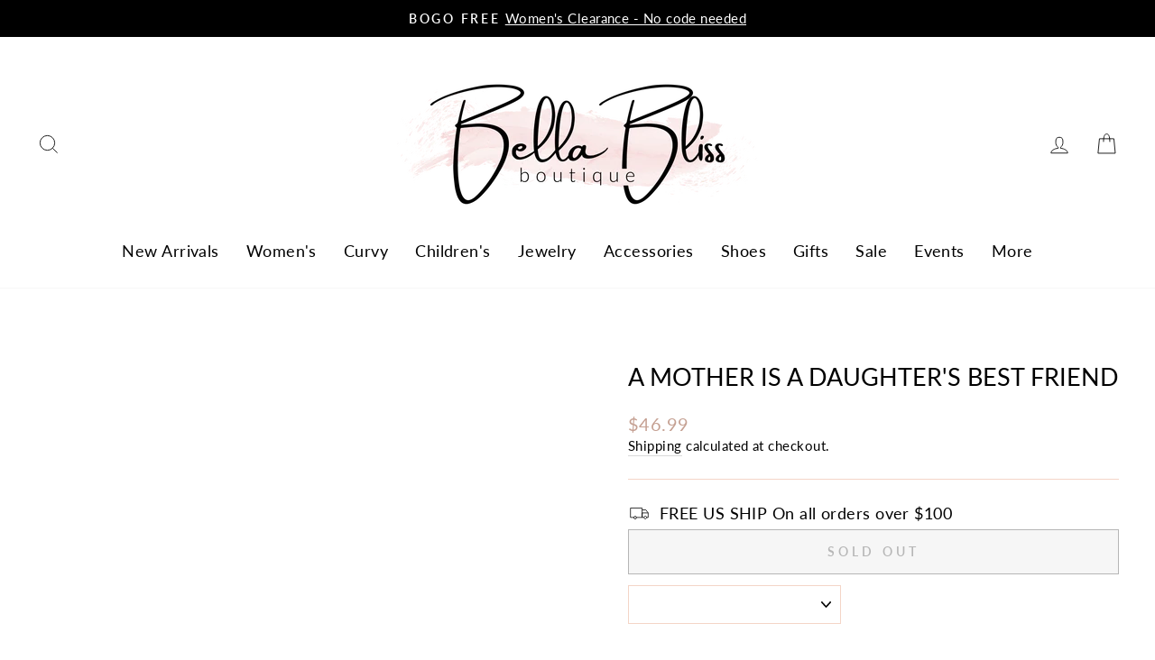

--- FILE ---
content_type: text/css
request_url: https://bellablissboutiquetx.com/cdn/shop/t/6/assets/hm.css?v=131874119361813136181656855315
body_size: 560
content:
@media screen and (max-width: 767px){#SiteHeader.site-header--stuck .site-header__logo img{max-width:70%}#shopify-section-header .header-sticky-wrapper{height:auto}#SiteHeader.site-header--stuck .site-header__logo a{padding-top:30px!important;height:fit-content}}@media screen and (min-width: 768px) and (max-width: 1259px){#SiteHeader.site-header--stuck .site-header__logo img{max-width:50%}#shopify-section-header .header-sticky-wrapper{height:auto}#SiteHeader.site-header--stuck .site-header__logo a{padding-top:70px!important;height:fit-content}}@media screen and (min-width: 1260px){#SiteHeader.site-header--stuck .site-header__logo img{max-width:50%}#shopify-section-header .header-sticky-wrapper{height:auto}#SiteHeader.site-header--stuck .site-header__logo a{padding-top:70px!important;height:fit-content}}.rte-setting a:not(.btn):not(.spr-summary-actions-newreview):after,.rte a:not(.btn):not(.spr-summary-actions-newreview):after{display:none}@media screen and (min-width: 768px){#MainContent .custom-content,#shopify-section-template--14198577922166__164639651579e7bddb{margin-top:20px}#shopify-section-template--14198577922166__1646404518ee2660f9 .index-section{margin:30px 0}#shopify-section-template--14198577922166__1646404518ee2660f9 .custom-content{margin-top:0}#shopify-section-template--14198577922166__1646404518ee2660f9 .custom__item{margin-bottom:0}}@media screen and (min-width: 768px){.hm-recommended .index-section{margin:0}.hm-recommended .grid__item{margin-bottom:0}#shopify-section-template--14198577660022__featured-collection{margin-bottom:10px}#shopify-section-template--14198578249846__collection-return .page-content--bottom{padding-bottom:0}}@media screen and (min-width: 768px){#MainContent #shopify-section-template--14198577922166__164639651579e7bddb{margin-bottom:30px}.template-404 .hm-featured .grid__item{margin-bottom:0}.template-404 .index-section{margin-top:10px;margin-bottom:10px}.template-page .hm-featured .grid__item{margin-bottom:0}.template-page .index-section{margin-top:10px;margin-bottom:10px}.template-cart .hm-featured .grid__item{margin-bottom:0}.template-cart .index-section{margin-top:10px;margin-bottom:10px}}@media screen and (max-width: 768px){#MainContent .map-section{height:350px}#MainContent .map-section .map-section__container{background-size:contain;background-position:top;background-repeat:no-repeat}#MainContent .map-section .animation-cropper{display:flex;align-items:center;justify-content:center}#MainContent .map-section .map-section__overlay{margin-top:0;background:#ffffffeb}}@media screen and (max-width: 767px){.template-search .grid-product__image-mask img{height:200px;object-fit:cover}.template-search .grid-product__image-mask{height:200px}.template-search .image-wrap{height:100%!important}}@media screen and (min-width: 768px){.template-search .grid-product__image-mask img{height:400px;object-fit:cover}.template-search .grid-product__image-mask{height:400px}.template-search .image-wrap{height:100%!important}}.template-product .product-block .store-availability__small a{display:inline}@media screen and (max-width: 767px){.template-product #shopify-section-header .announcement-bar{display:none}.template-product #shopify-section-header #SiteHeader{padding-top:0;padding-bottom:0}.template-product #shopify-section-header .site-header__logo{margin-top:0;margin-bottom:0}.template-product h1.product-single__title{font-size:20px}.template-product .product-single__meta .product-block hr{display:none}.template-product .product-single__meta .product-block--header{margin-bottom:12px}.template-product .product-single__meta .product-block--price{margin-bottom:0}}.hm-slider .carousel-cell .grid__item{width:100%;float:none;padding-left:0}.hm-slider .carousel-cell{width:300px;margin-right:20px}@media screen and (max-width: 767px){.hm-slider{width:94%;margin-left:auto;margin-right:auto}.hm-slider .carousel-cell{max-width:200px;margin-right:0}.hm-slider .carousel-cell img{margin-left:10px;margin-right:10px}.hm-slider .carousel-cell .grid__item{margin-left:0}}@media screen and (max-width: 1300px){.template-index .sezzle-container .sezzle-logo,.template-product .sezzle-container .sezzle-logo,.template-collection .sezzle-container .sezzle-logo{margin:0 auto 40px}.template-product .sezzle-container section .sezzle-hiw-pie-bg .sezzle-payment-pie-graph,.template-collection .sezzle-container section .sezzle-hiw-pie-bg .sezzle-payment-pie-graph{width:72%;height:auto}.template-product .sezzle-container section .breakdown-row,.template-collection .sezzle-container section .breakdown-row{min-width:230px;max-width:230px;margin:auto 39px;top:50%}.template-product .sezzle-container section .breakdown-row span,.template-collection .sezzle-container section .breakdown-row span{font-size:12px;line-height:16px}.template-product .sezzle-container section .breakdown-row .breakdown,.template-collection .sezzle-container section .breakdown-row .breakdown{font-size:16px;line-height:16px}.template-product .sezzle-container h3.sezzle-header-3,.template-product h2.sezzle-header-3,.template-collection .sezzle-container h3.sezzle-header-3,.template-collection h2.sezzle-header-3{margin-top:10px;font-size:25px}.template-product .sezzle-container .how-to-sezzle .sezzle-column,.template-collection .sezzle-container .how-to-sezzle .sezzle-column{width:100%;float:left;margin-bottom:40px}.template-product .sezzle-container .how-to-sezzle .sezzle-column .sezzle-steps-header,.template-collection .sezzle-container .how-to-sezzle .sezzle-column .sezzle-steps-header{font-size:19px}}@media screen and (max-width: 1300px){.template-product .sezzle-container section .sezzle-hiw-pie-bg,.template-collection .sezzle-container section .sezzle-hiw-pie-bg{height:97px;width:275px;margin-bottom:40px}.template-product .sezzle-container section .breakdown-row,.template-collection .sezzle-container section .breakdown-row{min-width:220px;max-width:220px;margin:auto 30px}}.template-product .sezzle-container,.template-collection .sezzle-container,.template-index .sezzle-container{width:100%}@media screen and (min-width: 1301px){.template-product .sezzle-container .sezzle-logo,.template-index .sezzle-container .sezzle-logo,.template-collection .sezzle-container .sezzle-logo{margin-top:0}}.template-index .sezzle-container section .sezzle-hiw-pie-bg,.template-collection .sezzle-container section .sezzle-hiw-pie-bg{height:97px;width:275px;margin-bottom:40px}.template-index .sezzle-container section .breakdown-row,.template-collection .sezzle-container section .breakdown-row{min-width:220px;max-width:220px;margin:auto 30px}.template-index .sezzle-container section .sezzle-hiw-pie-bg .sezzle-payment-pie-graph,.template-collection .sezzle-container section .sezzle-hiw-pie-bg .sezzle-payment-pie-graph{width:72%;height:auto}.template-index .sezzle-container section .breakdown-row,.template-collection .sezzle-container section .breakdown-row{min-width:230px;max-width:230px;margin:auto 39px;top:50%}.template-index .sezzle-container section .breakdown-row span,.template-collection .sezzle-container section .breakdown-row span{font-size:12px;line-height:16px}.template-index .sezzle-container section .breakdown-row .breakdown,.template-collection .sezzle-container section .breakdown-row .breakdown{font-size:16px;line-height:16px}.template-index .sezzle-container h3.sezzle-header-3,.template-index h2.sezzle-header-3,.template-collection .sezzle-container h3.sezzle-header-3,.template-collection h2.sezzle-header-3{margin-top:10px;font-size:25px}.template-index .sezzle-container .how-to-sezzle .sezzle-column,.template-collection .sezzle-container .how-to-sezzle .sezzle-column{width:100%;float:left;margin-bottom:40px}.template-index .sezzle-container .how-to-sezzle .sezzle-column .sezzle-steps-header,.template-collection .sezzle-container .how-to-sezzle .sezzle-column .sezzle-steps-header{font-size:19px}.template-index .testimonials-section{padding-bottom:0}.template-index #shopify-section-template--14198577922166__1646404518ee2660f9 .index-section{margin-bottom:0}.template-index #shopify-section-template--14198577922166__16464050587ebdb43e .index-section{margin-top:0}.index-section .custom-content .rte a{border-bottom:none!important}#shopify-section-header #StickyHeaderWrap #SiteHeader{padding-top:0;padding-bottom:0}#shopify-section-footer .site-footer{padding-top:20px;padding-bottom:20px}@media screen and (max-width: 767px){.hm-recommended .grid-overflow-wrapper{-ms-overflow-style:none;scrollbar-width:none}.hm-recommended .grid-overflow-wrapper::-webkit-scrollbar{display:none}.hm-recently-viewed .grid-overflow-wrapper{-ms-overflow-style:none;scrollbar-width:none}.hm-recently-viewed .grid-overflow-wrapper::-webkit-scrollbar{display:none}#shopify-section-template--14198577922166__1646395110d1f52802 .custom-content .custom__item{margin-bottom:0}#shopify-section-template--14198577922166__164639651579e7bddb{margin-top:10px;margin-bottom:0}#shopify-section-footer .site-footer .page-width>div.grid{margin-bottom:20px}#shopify-section-template--14198577922166__16464034677d31e147>.map-section{height:auto}#shopify-section-template--14198577922166__16464034677d31e147 .map-section .animation-contents{margin-top:230px;border:1px solid lightgray}#shopify-section-template--14198577922166__16464034677d31e147 .map-section .animation-contents .map-section__overlay{max-width:100%;margin-left:auto}}@media screen and (min-width: 768px){#MainContent{margin-top:30px}.template-index #MainContent{margin-top:0}}.hm-featured .hm-slider .carousel-cell .quick-product__btn{display:none}
/*# sourceMappingURL=/cdn/shop/t/6/assets/hm.css.map?v=131874119361813136181656855315 */
